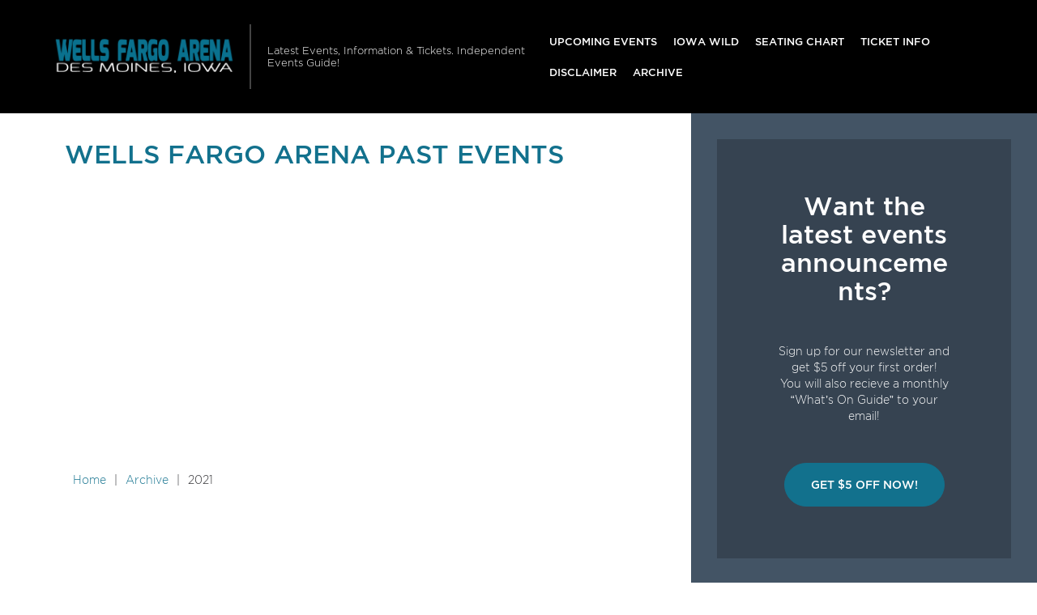

--- FILE ---
content_type: text/html; charset=UTF-8
request_url: https://www.desmoinesarena.com/archive/2021/
body_size: 5176
content:

<!doctype html>
<html lang="en-US">
  

<head>
  <meta charset="utf-8">
  <meta http-equiv="x-ua-compatible" content="ie=edge">
  <meta name="viewport" content="width=device-width, initial-scale=1">
  <link rel="shortcut icon" href="https://www.desmoinesarena.com/wp-content/themes/puretonic/favicon.ico" />
	
  <title>Wells Fargo Arena past events | Wells Fargo Arena</title>
<meta name='robots' content='max-image-preview:large' />

<!-- All in One SEO Pack 2.7.3 by Michael Torbert of Semper Fi Web Design[313,375] -->
<link rel="canonical" href="https://www.desmoinesarena.com/archive/" />
<!-- /all in one seo pack -->
<link rel='dns-prefetch' href='//assets.ticketsqueeze.com' />
<link rel='dns-prefetch' href='//cdnjs.cloudflare.com' />
<link rel='stylesheet' id='wp-block-library-css' href='https://www.desmoinesarena.com/wp-includes/css/dist/block-library/style.min.css?ver=6.2.8' type='text/css' media='all' />
<link rel='stylesheet' id='classic-theme-styles-css' href='https://www.desmoinesarena.com/wp-includes/css/classic-themes.min.css?ver=6.2.8' type='text/css' media='all' />
<style id='global-styles-inline-css' type='text/css'>
body{--wp--preset--color--black: #000000;--wp--preset--color--cyan-bluish-gray: #abb8c3;--wp--preset--color--white: #ffffff;--wp--preset--color--pale-pink: #f78da7;--wp--preset--color--vivid-red: #cf2e2e;--wp--preset--color--luminous-vivid-orange: #ff6900;--wp--preset--color--luminous-vivid-amber: #fcb900;--wp--preset--color--light-green-cyan: #7bdcb5;--wp--preset--color--vivid-green-cyan: #00d084;--wp--preset--color--pale-cyan-blue: #8ed1fc;--wp--preset--color--vivid-cyan-blue: #0693e3;--wp--preset--color--vivid-purple: #9b51e0;--wp--preset--gradient--vivid-cyan-blue-to-vivid-purple: linear-gradient(135deg,rgba(6,147,227,1) 0%,rgb(155,81,224) 100%);--wp--preset--gradient--light-green-cyan-to-vivid-green-cyan: linear-gradient(135deg,rgb(122,220,180) 0%,rgb(0,208,130) 100%);--wp--preset--gradient--luminous-vivid-amber-to-luminous-vivid-orange: linear-gradient(135deg,rgba(252,185,0,1) 0%,rgba(255,105,0,1) 100%);--wp--preset--gradient--luminous-vivid-orange-to-vivid-red: linear-gradient(135deg,rgba(255,105,0,1) 0%,rgb(207,46,46) 100%);--wp--preset--gradient--very-light-gray-to-cyan-bluish-gray: linear-gradient(135deg,rgb(238,238,238) 0%,rgb(169,184,195) 100%);--wp--preset--gradient--cool-to-warm-spectrum: linear-gradient(135deg,rgb(74,234,220) 0%,rgb(151,120,209) 20%,rgb(207,42,186) 40%,rgb(238,44,130) 60%,rgb(251,105,98) 80%,rgb(254,248,76) 100%);--wp--preset--gradient--blush-light-purple: linear-gradient(135deg,rgb(255,206,236) 0%,rgb(152,150,240) 100%);--wp--preset--gradient--blush-bordeaux: linear-gradient(135deg,rgb(254,205,165) 0%,rgb(254,45,45) 50%,rgb(107,0,62) 100%);--wp--preset--gradient--luminous-dusk: linear-gradient(135deg,rgb(255,203,112) 0%,rgb(199,81,192) 50%,rgb(65,88,208) 100%);--wp--preset--gradient--pale-ocean: linear-gradient(135deg,rgb(255,245,203) 0%,rgb(182,227,212) 50%,rgb(51,167,181) 100%);--wp--preset--gradient--electric-grass: linear-gradient(135deg,rgb(202,248,128) 0%,rgb(113,206,126) 100%);--wp--preset--gradient--midnight: linear-gradient(135deg,rgb(2,3,129) 0%,rgb(40,116,252) 100%);--wp--preset--duotone--dark-grayscale: url('#wp-duotone-dark-grayscale');--wp--preset--duotone--grayscale: url('#wp-duotone-grayscale');--wp--preset--duotone--purple-yellow: url('#wp-duotone-purple-yellow');--wp--preset--duotone--blue-red: url('#wp-duotone-blue-red');--wp--preset--duotone--midnight: url('#wp-duotone-midnight');--wp--preset--duotone--magenta-yellow: url('#wp-duotone-magenta-yellow');--wp--preset--duotone--purple-green: url('#wp-duotone-purple-green');--wp--preset--duotone--blue-orange: url('#wp-duotone-blue-orange');--wp--preset--font-size--small: 13px;--wp--preset--font-size--medium: 20px;--wp--preset--font-size--large: 36px;--wp--preset--font-size--x-large: 42px;--wp--preset--spacing--20: 0.44rem;--wp--preset--spacing--30: 0.67rem;--wp--preset--spacing--40: 1rem;--wp--preset--spacing--50: 1.5rem;--wp--preset--spacing--60: 2.25rem;--wp--preset--spacing--70: 3.38rem;--wp--preset--spacing--80: 5.06rem;--wp--preset--shadow--natural: 6px 6px 9px rgba(0, 0, 0, 0.2);--wp--preset--shadow--deep: 12px 12px 50px rgba(0, 0, 0, 0.4);--wp--preset--shadow--sharp: 6px 6px 0px rgba(0, 0, 0, 0.2);--wp--preset--shadow--outlined: 6px 6px 0px -3px rgba(255, 255, 255, 1), 6px 6px rgba(0, 0, 0, 1);--wp--preset--shadow--crisp: 6px 6px 0px rgba(0, 0, 0, 1);}:where(.is-layout-flex){gap: 0.5em;}body .is-layout-flow > .alignleft{float: left;margin-inline-start: 0;margin-inline-end: 2em;}body .is-layout-flow > .alignright{float: right;margin-inline-start: 2em;margin-inline-end: 0;}body .is-layout-flow > .aligncenter{margin-left: auto !important;margin-right: auto !important;}body .is-layout-constrained > .alignleft{float: left;margin-inline-start: 0;margin-inline-end: 2em;}body .is-layout-constrained > .alignright{float: right;margin-inline-start: 2em;margin-inline-end: 0;}body .is-layout-constrained > .aligncenter{margin-left: auto !important;margin-right: auto !important;}body .is-layout-constrained > :where(:not(.alignleft):not(.alignright):not(.alignfull)){max-width: var(--wp--style--global--content-size);margin-left: auto !important;margin-right: auto !important;}body .is-layout-constrained > .alignwide{max-width: var(--wp--style--global--wide-size);}body .is-layout-flex{display: flex;}body .is-layout-flex{flex-wrap: wrap;align-items: center;}body .is-layout-flex > *{margin: 0;}:where(.wp-block-columns.is-layout-flex){gap: 2em;}.has-black-color{color: var(--wp--preset--color--black) !important;}.has-cyan-bluish-gray-color{color: var(--wp--preset--color--cyan-bluish-gray) !important;}.has-white-color{color: var(--wp--preset--color--white) !important;}.has-pale-pink-color{color: var(--wp--preset--color--pale-pink) !important;}.has-vivid-red-color{color: var(--wp--preset--color--vivid-red) !important;}.has-luminous-vivid-orange-color{color: var(--wp--preset--color--luminous-vivid-orange) !important;}.has-luminous-vivid-amber-color{color: var(--wp--preset--color--luminous-vivid-amber) !important;}.has-light-green-cyan-color{color: var(--wp--preset--color--light-green-cyan) !important;}.has-vivid-green-cyan-color{color: var(--wp--preset--color--vivid-green-cyan) !important;}.has-pale-cyan-blue-color{color: var(--wp--preset--color--pale-cyan-blue) !important;}.has-vivid-cyan-blue-color{color: var(--wp--preset--color--vivid-cyan-blue) !important;}.has-vivid-purple-color{color: var(--wp--preset--color--vivid-purple) !important;}.has-black-background-color{background-color: var(--wp--preset--color--black) !important;}.has-cyan-bluish-gray-background-color{background-color: var(--wp--preset--color--cyan-bluish-gray) !important;}.has-white-background-color{background-color: var(--wp--preset--color--white) !important;}.has-pale-pink-background-color{background-color: var(--wp--preset--color--pale-pink) !important;}.has-vivid-red-background-color{background-color: var(--wp--preset--color--vivid-red) !important;}.has-luminous-vivid-orange-background-color{background-color: var(--wp--preset--color--luminous-vivid-orange) !important;}.has-luminous-vivid-amber-background-color{background-color: var(--wp--preset--color--luminous-vivid-amber) !important;}.has-light-green-cyan-background-color{background-color: var(--wp--preset--color--light-green-cyan) !important;}.has-vivid-green-cyan-background-color{background-color: var(--wp--preset--color--vivid-green-cyan) !important;}.has-pale-cyan-blue-background-color{background-color: var(--wp--preset--color--pale-cyan-blue) !important;}.has-vivid-cyan-blue-background-color{background-color: var(--wp--preset--color--vivid-cyan-blue) !important;}.has-vivid-purple-background-color{background-color: var(--wp--preset--color--vivid-purple) !important;}.has-black-border-color{border-color: var(--wp--preset--color--black) !important;}.has-cyan-bluish-gray-border-color{border-color: var(--wp--preset--color--cyan-bluish-gray) !important;}.has-white-border-color{border-color: var(--wp--preset--color--white) !important;}.has-pale-pink-border-color{border-color: var(--wp--preset--color--pale-pink) !important;}.has-vivid-red-border-color{border-color: var(--wp--preset--color--vivid-red) !important;}.has-luminous-vivid-orange-border-color{border-color: var(--wp--preset--color--luminous-vivid-orange) !important;}.has-luminous-vivid-amber-border-color{border-color: var(--wp--preset--color--luminous-vivid-amber) !important;}.has-light-green-cyan-border-color{border-color: var(--wp--preset--color--light-green-cyan) !important;}.has-vivid-green-cyan-border-color{border-color: var(--wp--preset--color--vivid-green-cyan) !important;}.has-pale-cyan-blue-border-color{border-color: var(--wp--preset--color--pale-cyan-blue) !important;}.has-vivid-cyan-blue-border-color{border-color: var(--wp--preset--color--vivid-cyan-blue) !important;}.has-vivid-purple-border-color{border-color: var(--wp--preset--color--vivid-purple) !important;}.has-vivid-cyan-blue-to-vivid-purple-gradient-background{background: var(--wp--preset--gradient--vivid-cyan-blue-to-vivid-purple) !important;}.has-light-green-cyan-to-vivid-green-cyan-gradient-background{background: var(--wp--preset--gradient--light-green-cyan-to-vivid-green-cyan) !important;}.has-luminous-vivid-amber-to-luminous-vivid-orange-gradient-background{background: var(--wp--preset--gradient--luminous-vivid-amber-to-luminous-vivid-orange) !important;}.has-luminous-vivid-orange-to-vivid-red-gradient-background{background: var(--wp--preset--gradient--luminous-vivid-orange-to-vivid-red) !important;}.has-very-light-gray-to-cyan-bluish-gray-gradient-background{background: var(--wp--preset--gradient--very-light-gray-to-cyan-bluish-gray) !important;}.has-cool-to-warm-spectrum-gradient-background{background: var(--wp--preset--gradient--cool-to-warm-spectrum) !important;}.has-blush-light-purple-gradient-background{background: var(--wp--preset--gradient--blush-light-purple) !important;}.has-blush-bordeaux-gradient-background{background: var(--wp--preset--gradient--blush-bordeaux) !important;}.has-luminous-dusk-gradient-background{background: var(--wp--preset--gradient--luminous-dusk) !important;}.has-pale-ocean-gradient-background{background: var(--wp--preset--gradient--pale-ocean) !important;}.has-electric-grass-gradient-background{background: var(--wp--preset--gradient--electric-grass) !important;}.has-midnight-gradient-background{background: var(--wp--preset--gradient--midnight) !important;}.has-small-font-size{font-size: var(--wp--preset--font-size--small) !important;}.has-medium-font-size{font-size: var(--wp--preset--font-size--medium) !important;}.has-large-font-size{font-size: var(--wp--preset--font-size--large) !important;}.has-x-large-font-size{font-size: var(--wp--preset--font-size--x-large) !important;}
.wp-block-navigation a:where(:not(.wp-element-button)){color: inherit;}
:where(.wp-block-columns.is-layout-flex){gap: 2em;}
.wp-block-pullquote{font-size: 1.5em;line-height: 1.6;}
</style>
<link rel='stylesheet' id='puretem-css' href='https://www.desmoinesarena.com/wp-content/plugins/pure-tonic-event-manager/assets/css/puretem.css?ver=6.2.8' type='text/css' media='all' />
<link rel='stylesheet' id='font-awesome-css' href='//cdnjs.cloudflare.com/ajax/libs/font-awesome/4.7.0/css/font-awesome.min.css?ver=6.2.8' type='text/css' media='all' />
<link rel='stylesheet' id='sage/css-css' href='https://www.desmoinesarena.com/wp-content/themes/puretonic/dist/styles/main-style-v2.css' type='text/css' media='all' />
<script type='text/javascript' src='https://www.desmoinesarena.com/wp-includes/js/jquery/jquery.min.js?ver=3.6.4' id='jquery-core-js'></script>
<script type='text/javascript' src='https://www.desmoinesarena.com/wp-includes/js/jquery/jquery-migrate.min.js?ver=3.4.0' id='jquery-migrate-js'></script>
<script type='text/javascript' src='//assets.ticketsqueeze.com/emailsignup-noauto-v1.0.js' id='venue-signup-js'></script>
<script type='text/javascript' id='venue-signup-js-after'>
function TS_EmailWidgetSettings(){TS_EmailWidget.siteName= "Wells Fargo Arena";}
</script>
<link rel="https://api.w.org/" href="https://www.desmoinesarena.com/wp-json/" /><link rel="alternate" type="application/json" href="https://www.desmoinesarena.com/wp-json/wp/v2/pages/1054" /><link rel="EditURI" type="application/rsd+xml" title="RSD" href="https://www.desmoinesarena.com/xmlrpc.php?rsd" />
<link rel="wlwmanifest" type="application/wlwmanifest+xml" href="https://www.desmoinesarena.com/wp-includes/wlwmanifest.xml" />
<meta name="generator" content="WordPress 6.2.8" />
<link rel='shortlink' href='https://www.desmoinesarena.com/?p=1054' />
<link rel="alternate" type="application/json+oembed" href="https://www.desmoinesarena.com/wp-json/oembed/1.0/embed?url=https%3A%2F%2Fwww.desmoinesarena.com%2Farchive%2F" />
<link rel="alternate" type="text/xml+oembed" href="https://www.desmoinesarena.com/wp-json/oembed/1.0/embed?url=https%3A%2F%2Fwww.desmoinesarena.com%2Farchive%2F&#038;format=xml" />
<meta name="og:sitename" content="Wells Fargo Arena"><meta name="og:type" content="website"><meta name="author" content="Wells Fargo Arena">		<style type="text/css" id="wp-custom-css">
			p.tnpl_event,.tnpl_date{color:#12718d;font-weight:bold;}.tnpl_td_date{text-align:center;}.tnpl_venue_location, .tnpl_day_time{color:#5f5f5f;}a.tnpl_btn span{border-radius:1px;background-color:#12718d;font-weight:bold;}a.tnpl_btn:hover span{background-color:#3a8aa1;}a.tnpl_footer_link{color:#5f5f5f;font-weight:bold;}@media screen and (max-width: 768px) {.tnpl_btn img{background-color:#12718d;}}tr.tnpl_row { border-radius:0px!important; }		</style>
		  
	<style type="text/css">
		:root { 
								}
	</style>
	
    
  

</head>
  <body class="page-template-default page page-id-1054 wp-custom-logo archive sidebar-primary">
    <!--[if IE]>
      <div class="alert alert-warning">
        You are using an <strong>outdated</strong> browser. Please <a href="http://browsehappy.com/">upgrade your browser</a> to improve your experience.      </div>
    <![endif]-->
    

<nav class="navbar navbar-dark bg-dark text-white navbar-expand-xl">
    
   <a class="navbar-brand brand" href="https://www.desmoinesarena.com/"><img src="https://www.desmoinesarena.com/wp-content/uploads/2018/01/WELLS-FAROG-LOGO.png" alt="Wells Fargo Arena"></a>  
    
  <div class="navbar-description d-none d-xl-block">
    Latest Events, Information &amp; Tickets. Independent Events Guide!  </div>
      <button type="button" class="navbar-toggler" data-toggle="collapse" data-target="#navbarCollapse">
      <span class="navbar-toggler-icon"></span>
    </button>
    <div class="navbar-collapse collapse" id="navbarCollapse">
      <ul id="menu-mainmenu" class="navbar-nav nav mt-1 mt-xl-0 ml-xl-auto"><li id="menu-item-39" class="menu-item menu-item-type-post_type menu-item-object-page menu-item-39"><a href="https://www.desmoinesarena.com/events/">Upcoming Events</a></li>
<li id="menu-item-964" class="menu-item menu-item-type-post_type menu-item-object-post menu-item-964"><a href="https://www.desmoinesarena.com/iowa-wild-tickets/">Iowa Wild</a></li>
<li id="menu-item-41" class="menu-item menu-item-type-post_type menu-item-object-page menu-item-41"><a href="https://www.desmoinesarena.com/wells-fargo-arena-seating-chart/">Seating Chart</a></li>
<li id="menu-item-40" class="menu-item menu-item-type-post_type menu-item-object-page menu-item-40"><a href="https://www.desmoinesarena.com/wells-fargo-arena-tickets/">Ticket Info</a></li>
<li id="menu-item-266" class="menu-item menu-item-type-post_type menu-item-object-page menu-item-266"><a href="https://www.desmoinesarena.com/disclaimer/">disclaimer</a></li>
<li id="menu-item-1962" class="menu-item menu-item-type-custom menu-item-object-custom menu-item-1962"><a href="/archive">Archive</a></li>
</ul>    </div>
  </nav>
    <div class="container-fluid" role="document">
      <div class="row">
        <main class="main">
            
<div class="page-header">
  <h1 class="h2 text-primary text-uppercase">Wells Fargo Arena past events</h1>
</div>
  
<script async src="//pagead2.googlesyndication.com/pagead/js/adsbygoogle.js"></script>
<!-- NewTheme-Responsive-Text -->
<ins class="adsbygoogle"
     style="display:block;background-color:transparent;"
     data-ad-client="ca-pub-2783012870533657"
     data-ad-slot="1489656471"
     data-ad-format="auto"
     data-full-width-responsive="true"></ins>
<script>
(adsbygoogle = window.adsbygoogle || []).push({});
</script>
    <div class="featured-posts-area row entry-list">

      
      <section class="container pt-4">
        <ul class="breadcrumbs">
          <li><a href="/">Home</a>|</li>
          <li><a href="/archive">Archive</a>|</li>
                      <li><span>2021</span></li>
                  </ul>
      </section>
    </div>

  
        </main>
                  <aside class="sidebar">
            <section class="widget_text widget custom_html-2 widget_custom_html"><div class="textwidget custom-html-widget"><section class="px-1 px-lg-4 py-4 bg-opacity">
  <div class="container">
    <h2 class="mb-3">Want the latest events announcements?</h2>
    <p>Sign up for our newsletter and get $5 off your first order! <br> You will also recieve a monthly “What’s On Guide” to your email!</p>
    <p class="mt-3 mb-0"><a class="btn btn-lg btn-primary text-uppercase" onclick="tmEmailSignup(event);">Get $5 Off Now!</a></p>
  </div>
</section></div></section><section class="widget text-4 widget_text">			<div class="textwidget"><script async src="//pagead2.googlesyndication.com/pagead/js/adsbygoogle.js"></script>
<ins class="adsbygoogle" style="display: block; text-align: center;" data-ad-layout="in-article" data-ad-format="fluid" data-ad-client="ca-pub-2783012870533657" data-ad-slot="3755537796"></ins>
<script>
     (adsbygoogle = window.adsbygoogle || []).push({});
</script></div>
		</section><section class="widget puretem-upcoming-events-2 widget_puretem-upcoming-events"><h3><h3 class="events-heading widget-title ">Upcoming Events</h3></h3>
<div class="css-events-list">
	<ul class="">
		
<li class="widget-em-entry">
    <span class="widget-em-entry-title">
                      Iowa Wolves vs. Long Island Nets                  <i class="fa fa-angle-right"></i></span> <span class="widget-em-entry-time">January 19, 2026    </span>
</li>


<li class="widget-em-entry">
    <span class="widget-em-entry-title">
                      Iowa Wild vs. Texas Stars                  <i class="fa fa-angle-right"></i></span> <span class="widget-em-entry-time">January 21, 2026    </span>
</li>


<li class="widget-em-entry">
    <span class="widget-em-entry-title">
                      Iowa Wild vs. Milwaukee Admirals                  <i class="fa fa-angle-right"></i></span> <span class="widget-em-entry-time">January 23, 2026    </span>
</li>


<li class="widget-em-entry">
    <span class="widget-em-entry-title">
                      Iowa Wolves vs. Memphis Hustle                  <i class="fa fa-angle-right"></i></span> <span class="widget-em-entry-time">January 24, 2026    </span>
</li>


<li class="widget-em-entry">
    <span class="widget-em-entry-title">
                      Iowa Wolves vs. Rio Grande Valley Vipers                  <i class="fa fa-angle-right"></i></span> <span class="widget-em-entry-time">January 26, 2026    </span>
</li>

	</ul>
	</div>
<a href="/events/" class="view-all-btn btn btn-blue">VIEW ALL EVENTS</a></section>          </aside>
              </div>
    </div>
    
<footer class="content-info">
      <div class="content-info-widget-list">
      <section class="widget text-6 widget_text">			<div class="textwidget"><p>Independent guide linking to ticket resale marketplace.</p>
</div>
		</section><section class="widget text-7 widget_text">			<div class="textwidget"></div>
		</section><section class="widget social-3 widget_social"><ul class="social-nav"></ul></section>    </div>
  
  <div class="content-info-bottom">
    <a class="content-info-brand brand" href="https://www.desmoinesarena.com/"><img src="https://www.desmoinesarena.com/wp-content/uploads/2018/01/WELLS-FAROG-LOGO.png"></a>

          <ul id="menu-topmenu" class="content-info-nav nav"><li id="menu-item-38" class="menu-item menu-item-type-post_type menu-item-object-page menu-item-38"><a href="https://www.desmoinesarena.com/wells-fargo-arena-address/">Address</a></li>
<li id="menu-item-37" class="menu-item menu-item-type-post_type menu-item-object-page menu-item-37"><a href="https://www.desmoinesarena.com/wells-fargo-arena-contact/">Contact</a></li>
</ul>    
          <ul id="menu-legal" class="content-info-nav nav ml-xl-auto"><li id="menu-item-267" class="menu-item menu-item-type-post_type menu-item-object-page menu-item-privacy-policy menu-item-267"><a rel="privacy-policy" href="https://www.desmoinesarena.com/privacy-policy/">Privacy Policy</a></li>
<li id="menu-item-268" class="menu-item menu-item-type-post_type menu-item-object-page menu-item-268"><a href="https://www.desmoinesarena.com/disclaimer/">disclaimer</a></li>
</ul>      </div>
</footer>
<script type='text/javascript' src='https://www.desmoinesarena.com/wp-content/themes/puretonic/dist/scripts/main-0d2beecd72.js' id='sage/js-js'></script>
  <script defer src="https://static.cloudflareinsights.com/beacon.min.js/vcd15cbe7772f49c399c6a5babf22c1241717689176015" integrity="sha512-ZpsOmlRQV6y907TI0dKBHq9Md29nnaEIPlkf84rnaERnq6zvWvPUqr2ft8M1aS28oN72PdrCzSjY4U6VaAw1EQ==" data-cf-beacon='{"version":"2024.11.0","token":"836b26ff34604ff7a1304124659c6d52","r":1,"server_timing":{"name":{"cfCacheStatus":true,"cfEdge":true,"cfExtPri":true,"cfL4":true,"cfOrigin":true,"cfSpeedBrain":true},"location_startswith":null}}' crossorigin="anonymous"></script>
</body>
</html>


--- FILE ---
content_type: text/html; charset=utf-8
request_url: https://www.google.com/recaptcha/api2/aframe
body_size: 266
content:
<!DOCTYPE HTML><html><head><meta http-equiv="content-type" content="text/html; charset=UTF-8"></head><body><script nonce="hexDEEIfuDd-QLMdPELpBw">/** Anti-fraud and anti-abuse applications only. See google.com/recaptcha */ try{var clients={'sodar':'https://pagead2.googlesyndication.com/pagead/sodar?'};window.addEventListener("message",function(a){try{if(a.source===window.parent){var b=JSON.parse(a.data);var c=clients[b['id']];if(c){var d=document.createElement('img');d.src=c+b['params']+'&rc='+(localStorage.getItem("rc::a")?sessionStorage.getItem("rc::b"):"");window.document.body.appendChild(d);sessionStorage.setItem("rc::e",parseInt(sessionStorage.getItem("rc::e")||0)+1);localStorage.setItem("rc::h",'1768785125758');}}}catch(b){}});window.parent.postMessage("_grecaptcha_ready", "*");}catch(b){}</script></body></html>